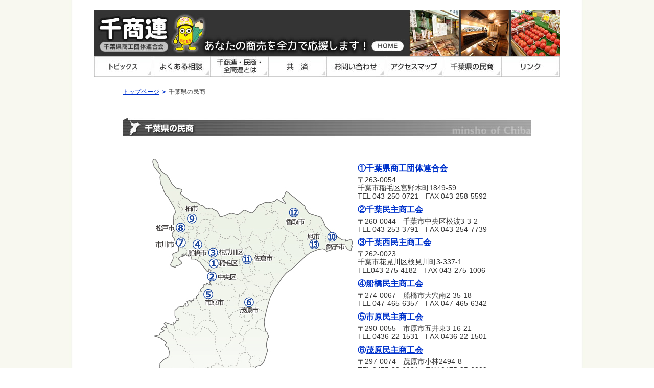

--- FILE ---
content_type: text/html
request_url: http://chishoren.jp/chiba_minsho.html
body_size: 3465
content:
<!DOCTYPE html PUBLIC "-//W3C//DTD XHTML 1.0 Transitional//EN" "http://www.w3.org/TR/xhtml1/DTD/xhtml1-transitional.dtd">
<html xmlns="http://www.w3.org/1999/xhtml"><!-- InstanceBegin template="/Templates/basic.dwt" codeOutsideHTMLIsLocked="false" -->
<head>
<meta http-equiv="Content-Type" content="text/html; charset=utf-8" />
<meta name="Keywords" content="千商連,千葉県商工団体連合会,全商連,全国商工団体連合会" />
<meta name="Description" content="千葉県商工団体連合会のとりくみや方針、活動の紹介。" />
<script type="text/javascript" src="js/jquery.js"></script>
<script type="text/javascript" src="js/yuga.js"></script>
<!-- InstanceBeginEditable name="doctitle" -->
<title>千商連 千葉県商工団体連合会 〔千葉県の民商〕</title>
<!-- InstanceEndEditable -->
<link href="css/basic.css" rel="stylesheet" type="text/css" />
<!-- InstanceBeginEditable name="head" --><!-- InstanceEndEditable -->
<!-- Google analytics -->
<script>
  (function(i,s,o,g,r,a,m){i['GoogleAnalyticsObject']=r;i[r]=i[r]||function(){
  (i[r].q=i[r].q||[]).push(arguments)},i[r].l=1*new Date();a=s.createElement(o),
  m=s.getElementsByTagName(o)[0];a.async=1;a.src=g;m.parentNode.insertBefore(a,m)
  })(window,document,'script','//www.google-analytics.com/analytics.js','ga');

  ga('create', 'UA-47318944-1', 'chishoren.jp');
  ga('send', 'pageview');

</script>
<!-- Google analytics end-->
</head>
<body>
<div id="container">
<div id="PAGETOP"><a href="index.html"><img src="img_index/header2.jpg" alt="千商連 千葉県商工団体連合会　あなたの商売を全力で応援します！" /></a></div>
<div id="navi">
  <ul>
    <li class="navi01"><a href="topics/index.html">トピックス</a></li>
    <li class="navi02"><a href="soudan/index.html">よくある相談</a></li>
    <li class="navi03"><a href="chishouren.html">千商連・民商・全商連とは</a></li>
    <li class="navi04"><a href="kyousai.html">共済</a></li>
    <li class="navi05"><a href="otoiawase.html">お問い合わせ</a></li>
    <li class="navi06"><a href="accessmap.html">アクセスマップ</a></li>
    <li class="navi07"><a href="chiba_minsho.html">千葉県の民商</a></li>
    <li class="navi08"><a href="uc.html">リンク</a></li>
  </ul>
  <!--navi-->
</div>
<div id="AREA_PANKUZU"><!-- InstanceBeginEditable name="PANKUZU" --><a href="index.html">トップページ</a> <span class="navi_arrow">＞</span> 千葉県の民商<!-- InstanceEndEditable --></div>
<div id="AREA_CONTENTS"><!-- InstanceBeginEditable name="CONTENTS" -->
    <h1><img src="img_index/title_chiba_minsho.jpg" alt="千葉県の民商" /></h1>
    <div class="contents">
      <div id="CHIBA_MAP"><img src="img/chiba_minsho2023.jpg" alt="千葉県の民商" border="0" usemap="#Map"/>
<map name="Map" id="Map">
  <area shape="rect" coords="111,219,138,240" href="http://www.chiba-minsyo.com/" target="_blank" title="千葉民主商工会 " />
<area shape="rect" coords="111,220,139,240" href="#" />
  <!--
<area shape="rect" coords="116,172,138,193" href="http://www.cn-minsyo.com/" target="_blank" title="千葉西民主商工会" />
<area shape="rect" coords="115,150,138,171" href="http://www10.ocn.ne.jp/~yachimin/" target="_blank" title="八千代民主商工会" />
-->
<area shape="rect" coords="184,270,207,291" href="http://blog.so-net.ne.jp/mobraminsyo/" target="_blank" title="茂原民主商工会" />
<area shape="rect" coords="46,146,69,166" href="http://ichikawaminsho.main.jp/" target="_blank" title="市川民主商工会" />
<!--<area shape="rect" coords="51,122,73,144" href="http://www.minshou.jp/area/matsudo/index.html" target="_blank" title="松戸民主商工会" />-->
<area shape="rect" coords="75,99,97,134" href="http://kashiwaminshou.wix.com/kashiwaminshou" target="_blank" title="柏民主商工会" />
<!--<area shape="rect" coords="28,41,51,64" href="http://www.minshou.jp/area/noda/index.html" target="_blank" title="野田民主商工会" />-->
<!--<area shape="rect" coords="46,89,68,110" href="http://www.minshou.jp/area/nagareyama/index.html" target="_blank" title="流山民主商工会" />-->
<!--<area shape="rect" coords="76,132,99,154" href="http://www.minshou.jp/area/kamagaya/index.html" target="_blank" title="鎌ケ谷民主商工会" />-->
<area shape="rect" coords="280,95,302,117" href="http://sawara-minsho.com/" target="_blank" title="佐原民主商工会" />
<area shape="rect" coords="193,151,217,173" href="http://narimin.blog.so-net.ne.jp/" target="_blank" title="成田民主商工会" />
</map></div>
      <div id="CHIBA_LIST">
        <p class="no">①千葉県商工団体連合会</p>
        <p>〒263-0054<br/>
        千葉市稲毛区宮野木町1849-59<br />
          TEL 043-250-0721　FAX 043-258-5592</p>
        <p class="no">②<a href="http://www.chiba-minsyo.com/" target="_blank">千葉民主商工会 </a></p>
        <p>〒260-0044　千葉市中央区松波3-3-2 <br />
          TEL 043-253-3791　FAX 043-254-7739</p>
  <!--
        <p class="no">③<a href="http://www.cn-minsyo.com/" target="_blank">千葉西民主商工会</a></p>
-->
        <p class="no">③千葉西民主商工会</a></p>
        <p>〒262-0023<br />
          千葉市花見川区検見川町3-337-1 <br />
        TEL043-275-4182　FAX 043-275-1006</p>
        <p class="no">④船橋民主商工会</p>
        <p>〒274-0067　船橋市大穴南2-35-18<br />
          TEL 047-465-6357　FAX 047-465-6342</p>
        <p class="no">⑤市原民主商工会</p>
        <p>〒290-0055　市原市五井東3-16-21<br />
          TEL 0436-22-1531　FAX 0436-22-1501</p>
        <!--<p class="no">⑥八千代民主商工会</p>
        <p>〒276-0043　八千代市萓田2237-97<br />
          TEL 047-485-0246　FAX 047-484-7643</p>-->
        <!--<p class="no">⑤県南部民主商工会</p>
        <p>〒292-0801　木更津市請西681-1<br />
          TEL 0438-30-1265　FAX 0438-36-5528</p>-->
        <p class="no">⑥<a href="http://blog.so-net.ne.jp/mobraminsyo/" target="_blank">茂原民主商工会</a></p>
        <p>〒297-0074　茂原市小林2494-8<br />
          TEL 0475-23-6081　FAX 0475-25-6009</p></div>
          <hr class="border1"></hr>
          <div id="CHIBA_LIST2">
        <p class="no">⑦<a href="http://ichikawaminsho.main.jp/" target="_blank">市川浦安民主商工会</a></p>
        <p>〒272-0832　市川市曽谷1-15-18<br />
          TEL 047-372-3413　FAX 047-373-5872</p>
        <p class="no">⑧松戸民主商工会</p>
        <!--<p class="no">⑨<a href="http://www.minshou.jp/area/matsudo/index.html" target="_blank">松戸民主商工会</a></p>-->
        <p>〒271-0064　松戸市上本郷4608<br />
          TEL 047-367-3927　FAX
          047-367-3960</p>
        <p class="no">⑨<a href="http://kashiwaminshou.wix.com/kashiwaminshou" target="_blank">柏民主商工会</a></p>
        <p>〒277-0831　柏市根戸406-4 <br />
        TEL 04-7131-9366　FAX 04-7131-9367</p>
        <!--<p class="no">⑪野田民主商工会</p>
        <p class="no">⑪<a href="http://www.minshou.jp/area/noda/index.html" target="_blank">野田民主商工会</a></p>-->
        <!--<p>〒278-0003　野田市鶴奉15-11 <br />
        TEL 04-7123-2379　FAX 04-7124-1200</p>
        <p>〒270-0221　野田市古布内1583-2　2階<br />
        TEL 04-7197-3773</p>-->
        <!--<p class="no">⑩流山民主商工会</p>-->
        <!--<p class="no">⑫<a href="http://www.minshou.jp/area/nagareyama/index.html" target="_blank">流山民主商工会</a> </p>-->
        <!--<p>〒270-0115　流山市江戸川台西1-41<br />
        TEL 04-7152-5802　FAX 04-7152-6195</p>-->
        <!--<p class="no">⑫鎌ケ谷民主商工会</p>
        <p class="no">⑬<a href="http://www.minshou.jp/area/kamagaya/index.html" target="_blank">鎌ケ谷民主商工会</a></p>
        <p>〒273-0112　鎌ケ谷市東中沢1-10-28<br />
        TEL 047-444-2353　FAX 047-444-2359</p>--></div>
        <div id="CHIBA_LIST3">
        <p class="no">⑩銚子民主商工会 </p>
        <p>〒288-0046　銚子市大橋町14-4<br />
        TEL 0479-24-5045　FAX 0479-22-3068</p>
        <p class="no">⑪佐倉・成田民主商工会 </p>
        <p>〒285-0813　佐倉市石川629<br />
        TEL 043-486-0385　FAX 043-486-0390</p>
        <p class="no">⑫<a href="http://sawara-minsho.com/" target="_blank">佐原民主商工会</a></p>
        <p>〒287-0003　香取市佐原イ4149<br />
          TEL 0478-54-1510　FAX 0478-54-1510</p>
        <p class="no">⑬東総民主商工会 </p>
        <p>〒289-2503　旭市江ヶ崎439-1<br />
        TEL 0479-63-3947　FAX 0479-64-1140</p>
        <!--<p class="no">⑰<a href="http://narimin.blog.so-net.ne.jp/" target="_blank">成田民主商工会</a> </p>
        <p>〒285-0913　印旛郡酒々井町墨1125<br />
        TEL 043-496-2672　FAX 043-496-2673</p>
        <p class="no">⑳<a href="http://narimin.blog.so-net.ne.jp/" target="_blank">成田民主商工会</a> </p>
        <p>〒285-0913　印旛郡酒々井町墨1125<br />
        TEL 043-496-2672　FAX 043-496-2673</p>-->
      </div>

    </div>
    <!-- InstanceEndEditable --></div>
<div id="PAGETOP"><a href="#PAGETOP"><img src="img_index/arrow.jpg" width="18" height="16" align="absmiddle" />ページの先頭へ</a></div>
<div id="AREA_footer"><img src="img_index/footer.jpg" alt="千葉県商工団体連合会　〒263-0054　千葉県稲毛区宮野木町1849-59　TEL 043-250-0721　FAX  043-258-5592　(C)Copyright 千葉県商工団体連合会 All Rights Reserved." width="912" height="74" /></div>
</div>
</body>
<!-- InstanceEnd --></html>


--- FILE ---
content_type: text/css
request_url: http://chishoren.jp/css/basic.css
body_size: 2339
content:
@charset "utf-8";
/* CSS Document */

body {
	margin-left: 0px;
	margin-top: 0px;
	margin-right: 0px;
	margin-bottom: 0px;
	background-image: url(../img_index/wall.jpg);
	background-repeat: repeat-y;
	background-position: center top;
	font-family:'Lucida Grande','Hiragino Kaku Gothic ProN',Meiryo, sans-serif;
	font-size:14px;
	line-height:150%;
	color:#333333;
}
h1 {
	width:700px;
	height:60px;
	margin:20px 0px;
	padding-top:20px;
	font-size:20px;
	font-weight:bold;
	background-image:url(../img_index/h1.jpg);
	background-repeat: no-repeat;
}
h2 {
	width:800px;
	height:30px;
	font-size:16px;
	font-weight:bold;
	line-height:30px;
	border-left: 6px solid #CC9900;
	border-bottom: 1px dotted #CC9900;
	border-top-color: #CC9900;
	border-left-color: #CC9900;
	margin-top:1.5em;
	padding-left:10px;
}
h3 {
	margin:0px;
}
.photo_right400 {
	float:right;
    position: relative;
    display: block;
	width:400px;
	margin:10px;
	}
.photo_right400 cap {
	width:392px;
	padding: 4px;
	background-color: #000000;
	position: absolute;
	bottom: 0;
	right: 0;
	-moz-opacity:.70;
	filter:alpha(opacity=70);
	opacity:.70;
	color:#FFFFFF;
	font-size:10px;
	text-align:left;
	font-style: normal;
}
.stxt {
	font-size:10px;
}
.mtxt {
	font-size:12px;
}
.form_mtxt {
	font-size:12px;
	padding-left:1em;
}
.koe {
	color:#364E7C;
}
.ind1 {
	text-indent:1em;
}
img {
	border: none;
}
a:link {
	color: #0033CC;
	text-decoration: underline;
}
a:visited {
	color: #0033CC;
	text-decoration: underline;
}
a:hover {
	color: #0033CC;
	text-decoration: none;
	background-color:#DFE8FF;
}
a:active {
	color: #FF0000;
}
div#container {
	width:912px;
	text-align:center;
	margin-right: auto;
	margin-left: auto;
}
/*NAVI*/
div#navi ul {
	width:912px;
	height:40px;
	margin: 0px auto;
	padding:0px;/*LISTのズレ修正！*/
	list-style-position:outside;/*LISTのズレ修正！*/
}
div#navi ul li {
	float:left;
	width:114px;
	height:40px;
	margin:0;
	padding:0;
	list-style-type:none;
}
div#navi ul li a {
	display:block;
	width:114px;
	height:40px;
	margin:0;
	background-image:url(../img_index/new_navi.jpg);
	background-repeat:no-repeat;
	text-indent:-9999px;
}
div#navi ul li span.active {
	display:block;
	width:114px;
	height:40px;
	margin:0;
	background-image:url(../img_index/new_navi.jpg);
	background-repeat:no-repeat;
	text-indent:-9999px;
}
div#navi ul li a:focus {
	outline:none;
}
.navi01 a {
	background-position:0px 0px;
}
.navi01 a:hover {
	background-position:0px -40px;
}
.navi02 a {
	background-position:-114px 0px;
}
.navi02 a:hover {
	background-position:-114px -40px;
}
.navi03 a {
	background-position:-228px 0px;
}
.navi03 a:hover {
	background-position:-228px -40px;
}
.navi04 a {
	background-position:-342px 0px;
}
.navi04 a:hover {
	background-position:-342px -40px;
}
.navi05 a {
	background-position:-456px 0px;
}
.navi05 a:hover {
	background-position:-456px -40px;
}
.navi06 a {
	background-position:-570px 0px;
}
.navi06 a:hover {
	background-position:-570px -40px;
}
.navi07 a {
	background-position:-684px 0px;
}
.navi07 a:hover {
	background-position:-684px -40px;
}
.navi08 a {
	background-position:-798px 0px;
}
.navi08 a:hover {
	background-position:-798px -40px;
}
/*SOUDAN*/
div#soudan ul {
	width:100%;
	height:210px;
	margin: auto;
	padding:0px 0px 0px 10px;/*LIST調整*/
	list-style-position:outside;/*LIST調整*/
}
div#soudan ul li {
	float:left;
	width:210px;
	height:210px;
	padding:0 16px 0 0;
	margin:20px 0 0 0px;
	list-style-type:none;
}
div#soudan ul li a {
	display:block;
	width:210px;
	height:210px;
	margin:0;
	background-image:url(../img_index/soudan.jpg);
	background-repeat:no-repeat;
	text-indent:-9999px;
}
div#soudan ul li span.active {
	display:block;
	width:210px;
	height:210px;
	margin:0;
	background-image:url(../img_index/soudan.jpg);
	background-repeat:no-repeat;
	text-indent:-9999px;
}
div#soudan ul li a:focus {
	outline:none;
}
.soudan01 a {
	background-position:0px 0px;
}
.soudan01 a:hover {
	background-position:0px -210px;
}
.soudan02 a {
	background-position:-225px 0px;
}
.soudan02 a:hover {
	background-position:-225px -210px;
}
.soudan03 a {
	background-position:-450px 0px;
}
.soudan03 a:hover {
	background-position:-450px -210px;
}
.soudan04 a {
	background-position:-675px 0px;
}
.soudan04 a:hover {
	background-position:-675px -210px;
}
/*TOPIX*/
div#BOX_TOPIX {
	float:left;
	width:544px;
	/*height: 400px;*/
	margin-top:20px;
	background-image: url(../img_index/box_topix_footer.jpg);
	background-repeat: repeat;
	background-position: left bottom;
	text-align:left;
}
.topix {
	width:500px;
	font-size:12px;
	line-height:150%;
	padding-left:30px;
	padding-right: 20px;
	padding-bottom: 10px;
}
.more {
	text-align:right;
}
.topix_line {
	width:100%;
	height:10px;
	border-bottom:1px dotted #003399;
	margin:10 0px;
}
.topix_photo {
	float:left;
	margin-right:10px;
}
.topix_data {
	color:#0033CC;
}
.topix_title {
	font-size:16px;
	font-weight:bold;
	margin-bottom:10px;
}
/*OSHIRASE*/
div#BOX_OSHIRASE {
	float:left;
	width:316px;
	height:310px;
	margin-top:20px;
	margin-left:36px;
	background-image: url(../img_index/box_oshirase_footer.jpg);
	background-repeat: repeat;
	background-position: left bottom;
	text-align:left;
}
div#innerBox {
	width:100%;
	height:260px;
	margin-left:-2px;
	overflow-y:scroll;
	overflow-x:hidden;
}
.oshirase {
	width:260px;
	font-size:12px;
	line-height:150%;
	padding-left:30px;
	padding-right: 20px;
	padding-bottom: 10px;
}
.oshirase_line {
	width:100%;
	height:10px;
	border-bottom:1px dotted #003399;
	margin:10 0px;
}
.oshirase_data {
	color:#0033CC;
}
.oshirase_title {
	font-size:14px;
	font-weight:bold;
	margin-bottom:2px;
}
#listLink {
	margin-top:0px;
	margin-right:5px;
}
/*SHINBUN*/
div#SHINBUN {
	float:left;
	width:316px;
	padding-top:20px;
	padding-left:40px;
}
/*CONTENTS*/
div#AREA_PANKUZU {
	width:800px;
	margin:20px 0px 0px 0px;
	padding-left:56px;
	text-align:left;
	font-size:12px;
}
.navi_arrow {
	color:#0033CC;
	font-weight: bold;
}

/*TOPIXLIST*/
.topixlist {
	list-style-image:url(../img_index/list_icon.gif);
}

/*SOUDAN*/
.list_zeikin {
	list-style-image:url(../img_index/arrow_zeikin.gif);
	font-size:16px;
	margin-left:20px;
}
.list_keiei {
	list-style-image:url(../img_index/arrow_keiei.gif);
	font-size:16px;
	margin-left:20px;
}
.list_kinyu {
	list-style-image:url(../img_index/arrow_kinyu.gif);
	font-size:16px;
	margin-left:20px;
}
.list_kokuho {
	list-style-image:url(../img_index/arrow_kokuho.gif);
	font-size:16px;
	margin-left:20px;
}


div#AREA_CONTENTS {
	width:800px;
	padding-top:0px;
	padding-left:56px;
	padding-right:56px;
	text-align:left;
}
.kyousan_title {
	margin-top:20px;
	margin-bottom: 10px;
}
.contents {
	width:700px;
	padding-left:50px;
}
.contents2 {
	width:600px;
	padding-left:50px;
}
.lead {
	color:#364E7C;
	border:1px solid #FF99CC;
	padding:10px;
	background-color:#FFF0F8;
}

/* CHIBA MINSHO*/
div#CHIBA_MAP {
	left:0px;
	float:left;
	width:400px;
	margin-right:10px;
}
div#CHIBA_LIST {
	float:left;
	width:280px;
	line-height:120%;
	padding-top:1em;
}
div#CHIBA_LIST2 {
	float:left;
	width:280px;
	line-height:120%;
	padding-top:1em;
	margin-left:0px;
}
div#CHIBA_LIST3 {
	float:left;
	width:280px;
	line-height:120%;
	padding-top:1em;
	margin-left:130px;
}
.border1 {
	clear:both;
	width:100%;
	border-top: 1px dotted #999999;
}
.no {	
	font-size:16px;
	font-weight:bold;
	color:#0033CC;
	margin-top:-0.2em;
	margin-bottom:-0.5em;
}


/* STYLE */

.h1 {
	width:700px;
	height:60px;
	margin:20px 0px;
	padding-top:20px;
	font-size:20px;
	font-weight:bold;
	background-image:url(../img_index/h1.jpg);
	background-repeat: no-repeat;
}
.bold1 {
	font-size:16px;
	font-weight:bold;
}
.midashi {
	color:#0033CC;
	font-weight:bold;
	font-size:16px;
	margin-bottom:-0.5em;
}
.midashitxt {
	padding:0 2em;
	}
.anc {
	width:700px;
	font-size:14px;
	font-weight:bold;
	border-bottom: 1px dotted #FF6699;
	margin-top:1em;
	margin-bottom:-0.5em;
}
.basic_ind {
	padding-left: 1em;
	text-indent: -1em;
}
.red {
	color:#FF0000;
}
.pink {
	color:#FF6699;
}
.blue {
	color:#0033CC;
}

/*PAGETOP*/
div#PAGETOP {
	clear:both;
	margin-top:20px;
	margin-right:20px;
	text-align:right;
	font-size:12px;
}
/*FOOTER*/
div#AREA_footer {
	clear:both;
	width:912px;
	padding-top:20px;
}


--- FILE ---
content_type: text/plain
request_url: https://www.google-analytics.com/j/collect?v=1&_v=j102&a=429763431&t=pageview&_s=1&dl=http%3A%2F%2Fchishoren.jp%2Fchiba_minsho.html&ul=en-us%40posix&dt=%E5%8D%83%E5%95%86%E9%80%A3%20%E5%8D%83%E8%91%89%E7%9C%8C%E5%95%86%E5%B7%A5%E5%9B%A3%E4%BD%93%E9%80%A3%E5%90%88%E4%BC%9A%20%E3%80%94%E5%8D%83%E8%91%89%E7%9C%8C%E3%81%AE%E6%B0%91%E5%95%86%E3%80%95&sr=1280x720&vp=1280x720&_u=IEBAAAABAAAAACAAI~&jid=1768366034&gjid=12875488&cid=995489132.1769267441&tid=UA-47318944-1&_gid=295970878.1769267441&_r=1&_slc=1&z=1936410039
body_size: -284
content:
2,cG-23ZM5JPN0E